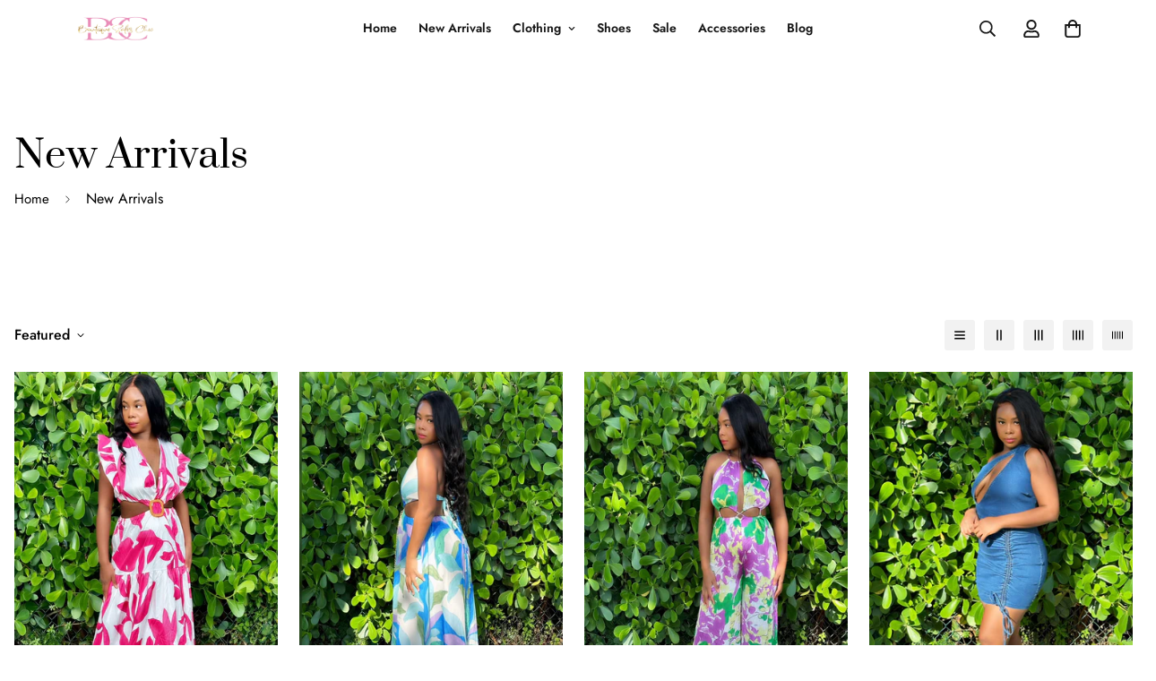

--- FILE ---
content_type: text/css
request_url: https://boutiquesaleschic.com/cdn/shop/t/29/assets/custom.css?v=47192951326728468351755368840
body_size: -792
content:

:root {
    --arrow-down-url: url(https://cdn.shopify.com/s/files/1/0642/0565/2198/files/arrow-down-sign-to-navigate.png?v=1655975587)
}


--- FILE ---
content_type: text/javascript; charset=utf-8
request_url: https://boutiquesaleschic.com/products/cherry-swirl-jumpsuit.js
body_size: 864
content:
{"id":7067707932739,"title":"Cherry Swirl Jumpsuit","handle":"cherry-swirl-jumpsuit","description":"\u003cp\u003e\u003c\/p\u003e\n\u003cp\u003eTurn every sidewalk into a runway with the Cherry Swirl Jumpsuit. Designed with a striking swirl print in cherry-red tones, this one-piece was made for women who thrive on bold, urban-chic style.\u003c\/p\u003e\n\u003cp\u003eCrafted from lightweight, breathable fabric, it moves with you while keeping you comfortable all day (and night). Whether you’re heading to a party, a rooftop vibe, or just flexing your street-style game, the Cherry Swirl Jumpsuit is your ticket to a statement look.\u003c\/p\u003e\n\u003cp\u003e✨ Why You’ll Love It\u003c\/p\u003e\n\u003cp\u003e✔ Eye-catching cherry swirl print with a bold, fashion-forward vibe\u003c\/p\u003e\n\u003cp\u003e✔ Flattering one-piece fit that defines your silhouette\u003c\/p\u003e\n\u003cp\u003e✔ Lightweight \u0026amp; breathable fabric for effortless comfort\u003c\/p\u003e\n\u003cp\u003e✔ Perfect for streetwear, parties, and festival looks\u003c\/p\u003e\n\u003cp\u003e✔ Urban-chic statement piece for fearless women\u003c\/p\u003e\n\u003cp\u003eEnhance your style in our Cherry Swirl Jumpsuit! This halter top, wide leg jumpsuit f\u003cspan\u003eeatures a vibrant print along with a waist tie. Our Cherry Swirl Jumpsuit is ideal for weekend wear, whether it's a family gathering or brunch outing.\u003c\/span\u003e\u003c\/p\u003e\n\u003cp\u003e\u003cspan\u003eModel is wearing a size small.\u003c\/span\u003e\u003c\/p\u003e\n\u003cp\u003e\u003cspan\u003eFits true to size. \u003c\/span\u003e\u003c\/p\u003e","published_at":"2024-04-11T10:41:13-04:00","created_at":"2024-04-10T21:56:40-04:00","vendor":"Boutique Sales Chic","type":"Jumpsuit","tags":["Featured","Jumpsuit","New Arrivals","Whats New"],"price":7000,"price_min":7000,"price_max":7000,"available":true,"price_varies":false,"compare_at_price":null,"compare_at_price_min":0,"compare_at_price_max":0,"compare_at_price_varies":false,"variants":[{"id":41198096384067,"title":"SM","option1":"SM","option2":null,"option3":null,"sku":"","requires_shipping":true,"taxable":true,"featured_image":null,"available":true,"name":"Cherry Swirl Jumpsuit - SM","public_title":"SM","options":["SM"],"price":7000,"weight":0,"compare_at_price":null,"inventory_management":"shopify","barcode":"","requires_selling_plan":false,"selling_plan_allocations":[]},{"id":41198096416835,"title":"MED","option1":"MED","option2":null,"option3":null,"sku":"","requires_shipping":true,"taxable":true,"featured_image":null,"available":true,"name":"Cherry Swirl Jumpsuit - MED","public_title":"MED","options":["MED"],"price":7000,"weight":0,"compare_at_price":null,"inventory_management":"shopify","barcode":"","requires_selling_plan":false,"selling_plan_allocations":[]},{"id":41198096449603,"title":"LRG","option1":"LRG","option2":null,"option3":null,"sku":"","requires_shipping":true,"taxable":true,"featured_image":null,"available":true,"name":"Cherry Swirl Jumpsuit - LRG","public_title":"LRG","options":["LRG"],"price":7000,"weight":0,"compare_at_price":null,"inventory_management":"shopify","barcode":"","requires_selling_plan":false,"selling_plan_allocations":[]}],"images":["\/\/cdn.shopify.com\/s\/files\/1\/1833\/1747\/files\/IMG_2945.heic?v=1721979501","\/\/cdn.shopify.com\/s\/files\/1\/1833\/1747\/files\/IMG_2947.heic?v=1721979406","\/\/cdn.shopify.com\/s\/files\/1\/1833\/1747\/files\/IMG_2950.heic?v=1721979418","\/\/cdn.shopify.com\/s\/files\/1\/1833\/1747\/files\/IMG_2951.heic?v=1721979430"],"featured_image":"\/\/cdn.shopify.com\/s\/files\/1\/1833\/1747\/files\/IMG_2945.heic?v=1721979501","options":[{"name":"Size","position":1,"values":["SM","MED","LRG"]}],"url":"\/products\/cherry-swirl-jumpsuit","media":[{"alt":"Cherry Swirl Jumpsuit – bold women’s one-piece with swirl print\n","id":25051024588867,"position":1,"preview_image":{"aspect_ratio":0.667,"height":1800,"width":1200,"src":"https:\/\/cdn.shopify.com\/s\/files\/1\/1833\/1747\/files\/IMG_2945.heic?v=1721979501"},"aspect_ratio":0.667,"height":1800,"media_type":"image","src":"https:\/\/cdn.shopify.com\/s\/files\/1\/1833\/1747\/files\/IMG_2945.heic?v=1721979501","width":1200},{"alt":"Women’s cherry swirl jumpsuit – street style one-piece outfit","id":25051024851011,"position":2,"preview_image":{"aspect_ratio":0.75,"height":2016,"width":1512,"src":"https:\/\/cdn.shopify.com\/s\/files\/1\/1833\/1747\/files\/IMG_2947.heic?v=1721979406"},"aspect_ratio":0.75,"height":2016,"media_type":"image","src":"https:\/\/cdn.shopify.com\/s\/files\/1\/1833\/1747\/files\/IMG_2947.heic?v=1721979406","width":1512},{"alt":"Lightweight urban chic women’s jumpsuit in cherry swirl design","id":25051025113155,"position":3,"preview_image":{"aspect_ratio":0.75,"height":2016,"width":1512,"src":"https:\/\/cdn.shopify.com\/s\/files\/1\/1833\/1747\/files\/IMG_2950.heic?v=1721979418"},"aspect_ratio":0.75,"height":2016,"media_type":"image","src":"https:\/\/cdn.shopify.com\/s\/files\/1\/1833\/1747\/files\/IMG_2950.heic?v=1721979418","width":1512},{"alt":"Trendy pink swirl jumpsuit styled for urban chic fashion","id":25051025145923,"position":4,"preview_image":{"aspect_ratio":0.75,"height":2016,"width":1512,"src":"https:\/\/cdn.shopify.com\/s\/files\/1\/1833\/1747\/files\/IMG_2951.heic?v=1721979430"},"aspect_ratio":0.75,"height":2016,"media_type":"image","src":"https:\/\/cdn.shopify.com\/s\/files\/1\/1833\/1747\/files\/IMG_2951.heic?v=1721979430","width":1512}],"requires_selling_plan":false,"selling_plan_groups":[]}

--- FILE ---
content_type: text/javascript; charset=utf-8
request_url: https://boutiquesaleschic.com/products/blueberry-swirl-maxi-dress.js
body_size: 794
content:
{"id":7067714125891,"title":"Blueberry Swirl Maxi Dress","handle":"blueberry-swirl-maxi-dress","description":"\u003cp\u003eTurn heads in the Blueberry Swirl Maxi Dress, a statement piece made for women who own their style. With its bold swirl design in blueberry-inspired tones, this maxi dress delivers the perfect balance of urban flair and chic confidence.\u003c\/p\u003e\n\u003cp\u003eMade with lightweight, breathable fabric, it’s designed to keep you comfortable while serving looks all day and night. Whether you’re hitting a rooftop party, a summer festival, or just strolling the city streets, this dress is all about making a statement without trying too hard.\u003c\/p\u003e\n\u003cp\u003e✨ Why You’ll Love It\u003c\/p\u003e\n\u003cp\u003e✔ Bold blueberry swirl print for standout street-style vibes\u003c\/p\u003e\n\u003cp\u003e✔ Flowy maxi length with an effortless urban edge\u003c\/p\u003e\n\u003cp\u003e✔ Lightweight, breathable fabric perfect for summer heat\u003c\/p\u003e\n\u003cp\u003e✔ Versatile – dress it down with sneakers or up with heels\u003c\/p\u003e\n\u003cp\u003e✔ A must-have piece for trendsetters \u0026amp; style risk-takers\u003c\/p\u003e\n\u003cp\u003eModel is wearing a size small.\u003c\/p\u003e\n\u003cp\u003eFits true to size.\u003c\/p\u003e","published_at":"2024-04-11T10:24:40-04:00","created_at":"2024-04-10T22:20:02-04:00","vendor":"Boutique Sales Chic","type":"Maxi Dress","tags":["Dress","dresses","Featured","maxi dress","New Arrivals","Whats New"],"price":7000,"price_min":7000,"price_max":7000,"available":true,"price_varies":false,"compare_at_price":null,"compare_at_price_min":0,"compare_at_price_max":0,"compare_at_price_varies":false,"variants":[{"id":41198116601923,"title":"SM","option1":"SM","option2":null,"option3":null,"sku":"","requires_shipping":true,"taxable":true,"featured_image":{"id":32522188947523,"product_id":7067714125891,"position":1,"created_at":"2024-07-26T03:32:33-04:00","updated_at":"2024-07-26T03:33:26-04:00","alt":"Blueberry Swirl Maxi Dress with vibrant blue and green swirl prints, featuring side cutouts and flowy silhouette. Trendy urban-chic summer style.","width":1200,"height":1800,"src":"https:\/\/cdn.shopify.com\/s\/files\/1\/1833\/1747\/files\/IMG_2943.heic?v=1721979206","variant_ids":[41198116601923]},"available":true,"name":"Blueberry Swirl Maxi Dress - SM","public_title":"SM","options":["SM"],"price":7000,"weight":0,"compare_at_price":null,"inventory_management":"shopify","barcode":"","featured_media":{"alt":"Blueberry Swirl Maxi Dress with vibrant blue and green swirl prints, featuring side cutouts and flowy silhouette. Trendy urban-chic summer style.","id":25051009450051,"position":1,"preview_image":{"aspect_ratio":0.667,"height":1800,"width":1200,"src":"https:\/\/cdn.shopify.com\/s\/files\/1\/1833\/1747\/files\/IMG_2943.heic?v=1721979206"}},"requires_selling_plan":false,"selling_plan_allocations":[]},{"id":41198116634691,"title":"MED","option1":"MED","option2":null,"option3":null,"sku":"","requires_shipping":true,"taxable":true,"featured_image":{"id":32522188914755,"product_id":7067714125891,"position":3,"created_at":"2024-07-26T03:32:22-04:00","updated_at":"2024-07-26T03:32:23-04:00","alt":"Blueberry Swirl Maxi Dress | Trendy Urban-Chic Women’s Dress featuring bold swirl prints in blue, green, and lavender with side cutouts, perfect for summer.","width":1512,"height":2016,"src":"https:\/\/cdn.shopify.com\/s\/files\/1\/1833\/1747\/files\/IMG_2941.heic?v=1721979143","variant_ids":[41198116634691]},"available":true,"name":"Blueberry Swirl Maxi Dress - MED","public_title":"MED","options":["MED"],"price":7000,"weight":0,"compare_at_price":null,"inventory_management":"shopify","barcode":"","featured_media":{"alt":"Blueberry Swirl Maxi Dress | Trendy Urban-Chic Women’s Dress featuring bold swirl prints in blue, green, and lavender with side cutouts, perfect for summer.","id":25051008598083,"position":3,"preview_image":{"aspect_ratio":0.75,"height":2016,"width":1512,"src":"https:\/\/cdn.shopify.com\/s\/files\/1\/1833\/1747\/files\/IMG_2941.heic?v=1721979143"}},"requires_selling_plan":false,"selling_plan_allocations":[]},{"id":41198116667459,"title":"LRG","option1":"LRG","option2":null,"option3":null,"sku":"","requires_shipping":true,"taxable":true,"featured_image":{"id":32522188849219,"product_id":7067714125891,"position":2,"created_at":"2024-07-26T03:32:09-04:00","updated_at":"2024-07-26T03:32:10-04:00","alt":"Blueberry Swirl Maxi Dress with bold swirl prints in blue, green, and purple tones, featuring a halter neckline and waist cut-out. Trendy urban-chic women’s dress perfect for summer and parties.","width":1512,"height":2016,"src":"https:\/\/cdn.shopify.com\/s\/files\/1\/1833\/1747\/files\/IMG_2917.heic?v=1721979130","variant_ids":[41198116667459]},"available":true,"name":"Blueberry Swirl Maxi Dress - LRG","public_title":"LRG","options":["LRG"],"price":7000,"weight":0,"compare_at_price":null,"inventory_management":"shopify","barcode":"","featured_media":{"alt":"Blueberry Swirl Maxi Dress with bold swirl prints in blue, green, and purple tones, featuring a halter neckline and waist cut-out. Trendy urban-chic women’s dress perfect for summer and parties.","id":25051008303171,"position":2,"preview_image":{"aspect_ratio":0.75,"height":2016,"width":1512,"src":"https:\/\/cdn.shopify.com\/s\/files\/1\/1833\/1747\/files\/IMG_2917.heic?v=1721979130"}},"requires_selling_plan":false,"selling_plan_allocations":[]}],"images":["\/\/cdn.shopify.com\/s\/files\/1\/1833\/1747\/files\/IMG_2943.heic?v=1721979206","\/\/cdn.shopify.com\/s\/files\/1\/1833\/1747\/files\/IMG_2917.heic?v=1721979130","\/\/cdn.shopify.com\/s\/files\/1\/1833\/1747\/files\/IMG_2941.heic?v=1721979143"],"featured_image":"\/\/cdn.shopify.com\/s\/files\/1\/1833\/1747\/files\/IMG_2943.heic?v=1721979206","options":[{"name":"Size","position":1,"values":["SM","MED","LRG"]}],"url":"\/products\/blueberry-swirl-maxi-dress","media":[{"alt":"Blueberry Swirl Maxi Dress with vibrant blue and green swirl prints, featuring side cutouts and flowy silhouette. Trendy urban-chic summer style.","id":25051009450051,"position":1,"preview_image":{"aspect_ratio":0.667,"height":1800,"width":1200,"src":"https:\/\/cdn.shopify.com\/s\/files\/1\/1833\/1747\/files\/IMG_2943.heic?v=1721979206"},"aspect_ratio":0.667,"height":1800,"media_type":"image","src":"https:\/\/cdn.shopify.com\/s\/files\/1\/1833\/1747\/files\/IMG_2943.heic?v=1721979206","width":1200},{"alt":"Blueberry Swirl Maxi Dress with bold swirl prints in blue, green, and purple tones, featuring a halter neckline and waist cut-out. Trendy urban-chic women’s dress perfect for summer and parties.","id":25051008303171,"position":2,"preview_image":{"aspect_ratio":0.75,"height":2016,"width":1512,"src":"https:\/\/cdn.shopify.com\/s\/files\/1\/1833\/1747\/files\/IMG_2917.heic?v=1721979130"},"aspect_ratio":0.75,"height":2016,"media_type":"image","src":"https:\/\/cdn.shopify.com\/s\/files\/1\/1833\/1747\/files\/IMG_2917.heic?v=1721979130","width":1512},{"alt":"Blueberry Swirl Maxi Dress | Trendy Urban-Chic Women’s Dress featuring bold swirl prints in blue, green, and lavender with side cutouts, perfect for summer.","id":25051008598083,"position":3,"preview_image":{"aspect_ratio":0.75,"height":2016,"width":1512,"src":"https:\/\/cdn.shopify.com\/s\/files\/1\/1833\/1747\/files\/IMG_2941.heic?v=1721979143"},"aspect_ratio":0.75,"height":2016,"media_type":"image","src":"https:\/\/cdn.shopify.com\/s\/files\/1\/1833\/1747\/files\/IMG_2941.heic?v=1721979143","width":1512}],"requires_selling_plan":false,"selling_plan_groups":[]}

--- FILE ---
content_type: text/javascript; charset=utf-8
request_url: https://boutiquesaleschic.com/products/lemon-lime-jumpsuit.js
body_size: 714
content:
{"id":7067711340611,"title":"Lemon Lime Jumpsuit","handle":"lemon-lime-jumpsuit","description":"\u003cp\u003eLemon Lime Jumpsuit\u003cbr\u003e\u003cbr\u003eBring the heat in the Lemon Lime Jumpsuit, a bold piece that’s as refreshing as it is fierce. With its vibrant lemon-lime color palette, this one-piece is designed for women who don’t just follow trends – they set them.\u003c\/p\u003e\n\u003cp\u003eThe sleek, figure-flattering fit paired with lightweight fabric makes it your go-to for summer parties, concerts, and city nights out. Add heels and bold accessories for a statement look, or keep it casual with sneakers and a denim jacket for streetwear vibes.\u003c\/p\u003e\n\u003cp\u003e✨ Why You’ll Love Lemon Lime Jumpsuit?\u003c\/p\u003e\n\u003cp\u003e✔ Striking lemon-lime colorway for maximum impact\u003c\/p\u003e\n\u003cp\u003e✔ Sleek, flattering cut with all-day comfort\u003c\/p\u003e\n\u003cp\u003e✔ Lightweight fabric keeps it breathable and easy to move in\u003c\/p\u003e\n\u003cp\u003e✔ Effortlessly switches from day-to-night styling\u003c\/p\u003e\n\u003cp\u003e✔ Urban-chic vibe perfect for trendsetters \u0026amp; party starters\u003c\/p\u003e","published_at":"2024-04-11T11:33:57-04:00","created_at":"2024-04-10T22:09:03-04:00","vendor":"Boutique Sales Chic","type":"Jumpsuit","tags":["Featured","Jumpsuit","New Arrivals","Romper","Whats New"],"price":6000,"price_min":6000,"price_max":6000,"available":true,"price_varies":false,"compare_at_price":null,"compare_at_price_min":0,"compare_at_price_max":0,"compare_at_price_varies":false,"variants":[{"id":41198106411075,"title":"SM","option1":"SM","option2":null,"option3":null,"sku":"","requires_shipping":true,"taxable":true,"featured_image":null,"available":true,"name":"Lemon Lime Jumpsuit - SM","public_title":"SM","options":["SM"],"price":6000,"weight":0,"compare_at_price":null,"inventory_management":"shopify","barcode":"","requires_selling_plan":false,"selling_plan_allocations":[]},{"id":41198106443843,"title":"MED","option1":"MED","option2":null,"option3":null,"sku":"","requires_shipping":true,"taxable":true,"featured_image":null,"available":false,"name":"Lemon Lime Jumpsuit - MED","public_title":"MED","options":["MED"],"price":6000,"weight":0,"compare_at_price":null,"inventory_management":"shopify","barcode":"","requires_selling_plan":false,"selling_plan_allocations":[]},{"id":41198106476611,"title":"LRG","option1":"LRG","option2":null,"option3":null,"sku":"","requires_shipping":true,"taxable":true,"featured_image":null,"available":false,"name":"Lemon Lime Jumpsuit - LRG","public_title":"LRG","options":["LRG"],"price":6000,"weight":0,"compare_at_price":null,"inventory_management":"shopify","barcode":"","requires_selling_plan":false,"selling_plan_allocations":[]}],"images":["\/\/cdn.shopify.com\/s\/files\/1\/1833\/1747\/files\/IMG_2894.heic?v=1721978989","\/\/cdn.shopify.com\/s\/files\/1\/1833\/1747\/files\/IMG_2892.heic?v=1721978847","\/\/cdn.shopify.com\/s\/files\/1\/1833\/1747\/files\/IMG_2901.heic?v=1721978859"],"featured_image":"\/\/cdn.shopify.com\/s\/files\/1\/1833\/1747\/files\/IMG_2894.heic?v=1721978989","options":[{"name":"Size","position":1,"values":["SM","MED","LRG"]}],"url":"\/products\/lemon-lime-jumpsuit","media":[{"alt":"Lemon Lime Jumpsuit – bold urban-chic women’s one-piece outfit","id":25050996834371,"position":1,"preview_image":{"aspect_ratio":0.667,"height":1800,"width":1200,"src":"https:\/\/cdn.shopify.com\/s\/files\/1\/1833\/1747\/files\/IMG_2894.heic?v=1721978989"},"aspect_ratio":0.667,"height":1800,"media_type":"image","src":"https:\/\/cdn.shopify.com\/s\/files\/1\/1833\/1747\/files\/IMG_2894.heic?v=1721978989","width":1200},{"alt":"Vibrant lemon lime jumpsuit styled for streetwear fashion","id":25050997588035,"position":2,"preview_image":{"aspect_ratio":0.75,"height":2016,"width":1512,"src":"https:\/\/cdn.shopify.com\/s\/files\/1\/1833\/1747\/files\/IMG_2892.heic?v=1721978847"},"aspect_ratio":0.75,"height":2016,"media_type":"image","src":"https:\/\/cdn.shopify.com\/s\/files\/1\/1833\/1747\/files\/IMG_2892.heic?v=1721978847","width":1512},{"alt":"Summer party outfit – women’s lemon lime jumpsuit with bold style","id":25050997981251,"position":3,"preview_image":{"aspect_ratio":0.75,"height":2016,"width":1512,"src":"https:\/\/cdn.shopify.com\/s\/files\/1\/1833\/1747\/files\/IMG_2901.heic?v=1721978859"},"aspect_ratio":0.75,"height":2016,"media_type":"image","src":"https:\/\/cdn.shopify.com\/s\/files\/1\/1833\/1747\/files\/IMG_2901.heic?v=1721978859","width":1512}],"requires_selling_plan":false,"selling_plan_groups":[]}

--- FILE ---
content_type: text/javascript; charset=utf-8
request_url: https://boutiquesaleschic.com/products/100-bag.js
body_size: 718
content:
{"id":7320592744515,"title":"$100 Chic Bag","handle":"100-bag","description":"\u003cp\u003eElevate your everyday style with the $100 Chic Bag – where fashion meets affordability. Designed for modern, fashion-forward women, this trendy handbag combines a sleek silhouette with versatile functionality, making it the perfect companion for work, brunch, travel, or a night out.\u003c\/p\u003e\n\u003cp\u003e\u003cbr\u003eCrafted with premium-quality materials, the $100 Chic Bag delivers a designer-inspired look without the luxury price tag. Its spacious interior, secure compartments, and lightweight design ensure you stay organized and stylish on the go.\u003c\/p\u003e\n\u003cp\u003e\u003cbr\u003eWhether you pair it with casual jeans or a chic dress, this affordable women’s purse adds the perfect finishing touch to any outfit.\u003c\/p\u003e\n\u003cp\u003e\u003cbr\u003e✨ Why You’ll Love our $100 Chic Bag\u003c\/p\u003e\n\u003cp\u003e\u003cbr\u003e✔ Trendy \u0026amp; timeless design for everyday fashion\u003c\/p\u003e\n\u003cp\u003e\u003cbr\u003e✔ Affordable luxury – designer-inspired without the cost\u003c\/p\u003e\n\u003cp\u003e\u003cbr\u003e✔ Spacious \u0026amp; functional interior for daily essentials\u003c\/p\u003e\n\u003cp\u003e\u003cbr\u003e✔ Durable, lightweight \u0026amp; comfortable to carry\u003c\/p\u003e\n\u003cp\u003e\u003cbr\u003e✔ Perfect for work, travel, or casual outings\u003c\/p\u003e","published_at":"2024-10-12T21:17:53-04:00","created_at":"2024-10-12T21:15:29-04:00","vendor":"Boutique Sales Chic","type":"Gift Card","tags":["Bag","New Arrivals","Whats New"],"price":10000,"price_min":10000,"price_max":10000,"available":true,"price_varies":false,"compare_at_price":null,"compare_at_price_min":0,"compare_at_price_max":0,"compare_at_price_varies":false,"variants":[{"id":41932559417411,"title":"Small","option1":"Small","option2":null,"option3":null,"sku":"","requires_shipping":true,"taxable":true,"featured_image":null,"available":true,"name":"$100 Chic Bag - Small","public_title":"Small","options":["Small"],"price":10000,"weight":0,"compare_at_price":null,"inventory_management":"shopify","barcode":"","requires_selling_plan":false,"selling_plan_allocations":[]},{"id":41932559450179,"title":"Medium","option1":"Medium","option2":null,"option3":null,"sku":"","requires_shipping":true,"taxable":true,"featured_image":null,"available":true,"name":"$100 Chic Bag - Medium","public_title":"Medium","options":["Medium"],"price":10000,"weight":0,"compare_at_price":null,"inventory_management":"shopify","barcode":"","requires_selling_plan":false,"selling_plan_allocations":[]},{"id":41932559482947,"title":"Large","option1":"Large","option2":null,"option3":null,"sku":"","requires_shipping":true,"taxable":true,"featured_image":null,"available":true,"name":"$100 Chic Bag - Large","public_title":"Large","options":["Large"],"price":10000,"weight":0,"compare_at_price":null,"inventory_management":"shopify","barcode":"","requires_selling_plan":false,"selling_plan_allocations":[]},{"id":41932559515715,"title":"Extra Large","option1":"Extra Large","option2":null,"option3":null,"sku":"","requires_shipping":true,"taxable":true,"featured_image":null,"available":true,"name":"$100 Chic Bag - Extra Large","public_title":"Extra Large","options":["Extra Large"],"price":10000,"weight":0,"compare_at_price":null,"inventory_management":"shopify","barcode":"","requires_selling_plan":false,"selling_plan_allocations":[]},{"id":41932559548483,"title":"1X","option1":"1X","option2":null,"option3":null,"sku":"","requires_shipping":true,"taxable":true,"featured_image":null,"available":true,"name":"$100 Chic Bag - 1X","public_title":"1X","options":["1X"],"price":10000,"weight":0,"compare_at_price":null,"inventory_management":"shopify","barcode":"","requires_selling_plan":false,"selling_plan_allocations":[]},{"id":41932559581251,"title":"2X","option1":"2X","option2":null,"option3":null,"sku":"","requires_shipping":true,"taxable":true,"featured_image":null,"available":true,"name":"$100 Chic Bag - 2X","public_title":"2X","options":["2X"],"price":10000,"weight":0,"compare_at_price":null,"inventory_management":"shopify","barcode":"","requires_selling_plan":false,"selling_plan_allocations":[]},{"id":41932559614019,"title":"3X","option1":"3X","option2":null,"option3":null,"sku":"","requires_shipping":true,"taxable":true,"featured_image":null,"available":true,"name":"$100 Chic Bag - 3X","public_title":"3X","options":["3X"],"price":10000,"weight":0,"compare_at_price":null,"inventory_management":"shopify","barcode":"","requires_selling_plan":false,"selling_plan_allocations":[]}],"images":["\/\/cdn.shopify.com\/s\/files\/1\/1833\/1747\/files\/newbagpic.png?v=1755917108"],"featured_image":"\/\/cdn.shopify.com\/s\/files\/1\/1833\/1747\/files\/newbagpic.png?v=1755917108","options":[{"name":"size","position":1,"values":["Small","Medium","Large","Extra Large","1X","2X","3X"]}],"url":"\/products\/100-bag","media":[{"alt":"Woman holding pink shopping bags wearing a sleek black jumpsuit, showcasing the $100 Chic Bag gift card lifestyle. Ideal for fashion-forward shoppers.","id":25442991472707,"position":1,"preview_image":{"aspect_ratio":0.667,"height":1800,"width":1200,"src":"https:\/\/cdn.shopify.com\/s\/files\/1\/1833\/1747\/files\/newbagpic.png?v=1755917108"},"aspect_ratio":0.667,"height":1800,"media_type":"image","src":"https:\/\/cdn.shopify.com\/s\/files\/1\/1833\/1747\/files\/newbagpic.png?v=1755917108","width":1200}],"requires_selling_plan":false,"selling_plan_groups":[]}

--- FILE ---
content_type: text/javascript; charset=utf-8
request_url: https://boutiquesaleschic.com/products/tropical-mimosa-dress.js
body_size: 787
content:
{"id":7067705081923,"title":"Tropical Mimosa Dress","handle":"tropical-mimosa-dress","description":"\u003cp data-start=\"573\" data-end=\"820\"\u003eBring the sunshine with you in the \u003cstrong data-start=\"608\" data-end=\"633\"\u003eTropical Mimosa Dress\u003c\/strong\u003e, the perfect mix of \u003cstrong data-start=\"654\" data-end=\"698\"\u003eplayful prints and urban-chic confidence\u003c\/strong\u003e. Featuring a \u003cstrong data-start=\"712\" data-end=\"748\"\u003evibrant tropical-inspired design\u003c\/strong\u003e, this dress is made for women who love to stand out wherever they go.\u003c\/p\u003e\n\u003cp data-start=\"822\" data-end=\"1096\"\u003eCrafted from \u003cstrong data-start=\"835\" data-end=\"869\"\u003elightweight, breathable fabric\u003c\/strong\u003e, it delivers all-day comfort while keeping your style fresh and bold. From \u003cstrong data-start=\"945\" data-end=\"1010\"\u003ebrunch with the girls to rooftop parties and vacation strolls\u003c\/strong\u003e, the Tropical Mimosa Dress is your go-to for serving looks without trying too hard.\u003c\/p\u003e\n\u003cp data-start=\"1098\" data-end=\"1124\"\u003e✨ \u003cstrong data-start=\"1100\" data-end=\"1122\"\u003eWhy You’ll Love It\u003c\/strong\u003e\u003c\/p\u003e\n\u003cul data-start=\"1125\" data-end=\"1430\"\u003e\n\u003cli data-start=\"1125\" data-end=\"1183\"\u003e\n\u003cp data-start=\"1127\" data-end=\"1183\"\u003e✔ Bold tropical print with playful, head-turning style\u003c\/p\u003e\n\u003c\/li\u003e\n\u003cli data-start=\"1184\" data-end=\"1246\"\u003e\n\u003cp data-start=\"1186\" data-end=\"1246\"\u003e✔ Lightweight \u0026amp; breathable fabric perfect for warm weather\u003c\/p\u003e\n\u003c\/li\u003e\n\u003cli data-start=\"1247\" data-end=\"1305\"\u003e\n\u003cp data-start=\"1249\" data-end=\"1305\"\u003e✔ Relaxed yet flattering fit for effortless confidence\u003c\/p\u003e\n\u003c\/li\u003e\n\u003cli data-start=\"1306\" data-end=\"1367\"\u003e\n\u003cp data-start=\"1308\" data-end=\"1367\"\u003e✔ Versatile – dress it up with heels or down with sandals\u003c\/p\u003e\n\u003c\/li\u003e\n\u003cli data-start=\"1368\" data-end=\"1430\"\u003e\n\u003cp data-start=\"1370\" data-end=\"1430\"\u003e✔ Ideal for brunch, vacations, rooftop nights \u0026amp; summer fun\u003c\/p\u003e\n\u003c\/li\u003e\n\u003c\/ul\u003e\n\u003cp\u003e Our Tropical Mimosa is the perfect look to dress up or down down for any occasion.\u003c\/p\u003e\n\u003cp\u003eModel is wearing a size small.\u003c\/p\u003e\n\u003cp\u003eFits true to size.\u003c\/p\u003e","published_at":"2024-04-11T11:45:20-04:00","created_at":"2024-04-10T21:41:15-04:00","vendor":"Boutique Sales Chic","type":"Dress","tags":["Dress","dresses","Featured","maxi dress","New Arrivals","Whats New"],"price":6000,"price_min":6000,"price_max":6000,"available":true,"price_varies":false,"compare_at_price":null,"compare_at_price_min":0,"compare_at_price_max":0,"compare_at_price_varies":false,"variants":[{"id":41198067023939,"title":"SM","option1":"SM","option2":null,"option3":null,"sku":"","requires_shipping":true,"taxable":true,"featured_image":null,"available":false,"name":"Tropical Mimosa Dress - SM","public_title":"SM","options":["SM"],"price":6000,"weight":0,"compare_at_price":null,"inventory_management":"shopify","barcode":"","requires_selling_plan":false,"selling_plan_allocations":[]},{"id":41198067056707,"title":"MED","option1":"MED","option2":null,"option3":null,"sku":"","requires_shipping":true,"taxable":true,"featured_image":null,"available":true,"name":"Tropical Mimosa Dress - MED","public_title":"MED","options":["MED"],"price":6000,"weight":0,"compare_at_price":null,"inventory_management":"shopify","barcode":"","requires_selling_plan":false,"selling_plan_allocations":[]},{"id":41198067089475,"title":"LRG","option1":"LRG","option2":null,"option3":null,"sku":"","requires_shipping":true,"taxable":true,"featured_image":null,"available":true,"name":"Tropical Mimosa Dress - LRG","public_title":"LRG","options":["LRG"],"price":6000,"weight":0,"compare_at_price":null,"inventory_management":"shopify","barcode":"","requires_selling_plan":false,"selling_plan_allocations":[]}],"images":["\/\/cdn.shopify.com\/s\/files\/1\/1833\/1747\/files\/IMG_2525.jpg?v=1721980312","\/\/cdn.shopify.com\/s\/files\/1\/1833\/1747\/files\/IMG_2523.jpg?v=1721980080","\/\/cdn.shopify.com\/s\/files\/1\/1833\/1747\/files\/IMG_2520.heic?v=1721980132"],"featured_image":"\/\/cdn.shopify.com\/s\/files\/1\/1833\/1747\/files\/IMG_2525.jpg?v=1721980312","options":[{"name":"Size","position":1,"values":["SM","MED","LRG"]}],"url":"\/products\/tropical-mimosa-dress","media":[{"alt":null,"id":25051042775107,"position":1,"preview_image":{"aspect_ratio":0.667,"height":1800,"width":1200,"src":"https:\/\/cdn.shopify.com\/s\/files\/1\/1833\/1747\/files\/IMG_2525.jpg?v=1721980312"},"aspect_ratio":0.667,"height":1800,"media_type":"image","src":"https:\/\/cdn.shopify.com\/s\/files\/1\/1833\/1747\/files\/IMG_2525.jpg?v=1721980312","width":1200},{"alt":null,"id":25051044151363,"position":2,"preview_image":{"aspect_ratio":0.75,"height":4032,"width":3024,"src":"https:\/\/cdn.shopify.com\/s\/files\/1\/1833\/1747\/files\/IMG_2523.jpg?v=1721980080"},"aspect_ratio":0.75,"height":4032,"media_type":"image","src":"https:\/\/cdn.shopify.com\/s\/files\/1\/1833\/1747\/files\/IMG_2523.jpg?v=1721980080","width":3024},{"alt":null,"id":25051044479043,"position":3,"preview_image":{"aspect_ratio":0.75,"height":2016,"width":1512,"src":"https:\/\/cdn.shopify.com\/s\/files\/1\/1833\/1747\/files\/IMG_2520.heic?v=1721980132"},"aspect_ratio":0.75,"height":2016,"media_type":"image","src":"https:\/\/cdn.shopify.com\/s\/files\/1\/1833\/1747\/files\/IMG_2520.heic?v=1721980132","width":1512}],"requires_selling_plan":false,"selling_plan_groups":[]}

--- FILE ---
content_type: text/javascript; charset=utf-8
request_url: https://boutiquesaleschic.com/products/mariah-skirt-set.js
body_size: 791
content:
{"id":6806924329027,"title":"Mariah Skirt Set","handle":"mariah-skirt-set","description":"\u003cp\u003eWanna keep ALL eyes on you then you NEED our Mariah Set! This look features a butterfly, plunging neckline cropped top with a matching midi skirt with fringe. Mariah Set is the perfect look for brunch or the beach!\u003c\/p\u003e\n\u003cp\u003eModel is wearing a size medium.\u003cbr\u003e\u003cbr\u003e\u003c\/p\u003e\n\u003cp data-start=\"494\" data-end=\"780\"\u003eTwo pieces, endless slay. The \u003cstrong data-start=\"524\" data-end=\"544\"\u003eMariah Skirt Set\u003c\/strong\u003e is designed for women who love to \u003cstrong data-start=\"579\" data-end=\"632\"\u003emake bold entrances and leave lasting impressions\u003c\/strong\u003e. Featuring a \u003cstrong data-start=\"646\" data-end=\"691\"\u003ecurve-flattering skirt and a matching top\u003c\/strong\u003e, this set delivers the perfect balance of \u003cstrong data-start=\"734\" data-end=\"777\"\u003estreetwear edge and chic sophistication\u003c\/strong\u003e.\u003c\/p\u003e\n\u003cp data-start=\"782\" data-end=\"1129\"\u003eCrafted from \u003cstrong data-start=\"795\" data-end=\"829\"\u003elightweight, breathable fabric\u003c\/strong\u003e, the Mariah Skirt Set is built for \u003cstrong data-start=\"865\" data-end=\"888\"\u003edynamic style moves\u003c\/strong\u003e — rock it as a matching fit for instant wow-factor, or \u003cstrong data-start=\"944\" data-end=\"961\"\u003emix and match\u003c\/strong\u003e with your wardrobe faves to keep your looks fresh. Whether it’s a \u003cstrong data-start=\"1028\" data-end=\"1077\"\u003eparty, rooftop night, or casual street stroll\u003c\/strong\u003e, this set is the go-to for bold women\u003c\/p\u003e","published_at":"2023-05-12T17:50:33-04:00","created_at":"2023-05-12T17:34:38-04:00","vendor":"Boutique Sales Chic","type":"Matching Set","tags":["Featured","matching set","New Arrivals","sets","skirt set","Whats New"],"price":6000,"price_min":6000,"price_max":6000,"available":true,"price_varies":false,"compare_at_price":null,"compare_at_price_min":0,"compare_at_price_max":0,"compare_at_price_varies":false,"variants":[{"id":40503505911875,"title":"small","option1":"small","option2":null,"option3":null,"sku":"","requires_shipping":true,"taxable":true,"featured_image":{"id":30868774158403,"product_id":6806924329027,"position":1,"created_at":"2023-05-12T17:34:38-04:00","updated_at":"2023-05-12T17:35:35-04:00","alt":"Mariah Skirt Set – bold party-ready women’s two-piece outfit","width":1200,"height":1800,"src":"https:\/\/cdn.shopify.com\/s\/files\/1\/1833\/1747\/files\/IMG_1017.jpg?v=1683927335","variant_ids":[40503505911875]},"available":true,"name":"Mariah Skirt Set - small","public_title":"small","options":["small"],"price":6000,"weight":272,"compare_at_price":null,"inventory_management":"shopify","barcode":"","featured_media":{"alt":"Mariah Skirt Set – bold party-ready women’s two-piece outfit","id":23366662881347,"position":1,"preview_image":{"aspect_ratio":0.667,"height":1800,"width":1200,"src":"https:\/\/cdn.shopify.com\/s\/files\/1\/1833\/1747\/files\/IMG_1017.jpg?v=1683927335"}},"requires_selling_plan":false,"selling_plan_allocations":[]},{"id":40503505944643,"title":"medium","option1":"medium","option2":null,"option3":null,"sku":"","requires_shipping":true,"taxable":true,"featured_image":{"id":30868774125635,"product_id":6806924329027,"position":2,"created_at":"2023-05-12T17:34:38-04:00","updated_at":"2023-05-12T17:34:41-04:00","alt":"Mariah Skirt Set – trendy urban-chic women’s two-piece outfit","width":3024,"height":4032,"src":"https:\/\/cdn.shopify.com\/s\/files\/1\/1833\/1747\/files\/IMG_1019.jpg?v=1683927281","variant_ids":[40503505944643]},"available":false,"name":"Mariah Skirt Set - medium","public_title":"medium","options":["medium"],"price":6000,"weight":272,"compare_at_price":null,"inventory_management":"shopify","barcode":"","featured_media":{"alt":"Mariah Skirt Set – trendy urban-chic women’s two-piece outfit","id":23366662914115,"position":2,"preview_image":{"aspect_ratio":0.75,"height":4032,"width":3024,"src":"https:\/\/cdn.shopify.com\/s\/files\/1\/1833\/1747\/files\/IMG_1019.jpg?v=1683927281"}},"requires_selling_plan":false,"selling_plan_allocations":[]},{"id":40503505977411,"title":"large","option1":"large","option2":null,"option3":null,"sku":"","requires_shipping":true,"taxable":true,"featured_image":{"id":30868774092867,"product_id":6806924329027,"position":3,"created_at":"2023-05-12T17:34:38-04:00","updated_at":"2023-05-12T17:34:40-04:00","alt":"Urban chic women’s skirt set styled for streetwear fashion","width":3024,"height":4032,"src":"https:\/\/cdn.shopify.com\/s\/files\/1\/1833\/1747\/files\/IMG_1024.jpg?v=1683927280","variant_ids":[40503505977411]},"available":true,"name":"Mariah Skirt Set - large","public_title":"large","options":["large"],"price":6000,"weight":272,"compare_at_price":null,"inventory_management":"shopify","barcode":"","featured_media":{"alt":"Urban chic women’s skirt set styled for streetwear fashion","id":23366662946883,"position":3,"preview_image":{"aspect_ratio":0.75,"height":4032,"width":3024,"src":"https:\/\/cdn.shopify.com\/s\/files\/1\/1833\/1747\/files\/IMG_1024.jpg?v=1683927280"}},"requires_selling_plan":false,"selling_plan_allocations":[]}],"images":["\/\/cdn.shopify.com\/s\/files\/1\/1833\/1747\/files\/IMG_1017.jpg?v=1683927335","\/\/cdn.shopify.com\/s\/files\/1\/1833\/1747\/files\/IMG_1019.jpg?v=1683927281","\/\/cdn.shopify.com\/s\/files\/1\/1833\/1747\/files\/IMG_1024.jpg?v=1683927280"],"featured_image":"\/\/cdn.shopify.com\/s\/files\/1\/1833\/1747\/files\/IMG_1017.jpg?v=1683927335","options":[{"name":"Size","position":1,"values":["small","medium","large"]}],"url":"\/products\/mariah-skirt-set","media":[{"alt":"Mariah Skirt Set – bold party-ready women’s two-piece outfit","id":23366662881347,"position":1,"preview_image":{"aspect_ratio":0.667,"height":1800,"width":1200,"src":"https:\/\/cdn.shopify.com\/s\/files\/1\/1833\/1747\/files\/IMG_1017.jpg?v=1683927335"},"aspect_ratio":0.667,"height":1800,"media_type":"image","src":"https:\/\/cdn.shopify.com\/s\/files\/1\/1833\/1747\/files\/IMG_1017.jpg?v=1683927335","width":1200},{"alt":"Mariah Skirt Set – trendy urban-chic women’s two-piece outfit","id":23366662914115,"position":2,"preview_image":{"aspect_ratio":0.75,"height":4032,"width":3024,"src":"https:\/\/cdn.shopify.com\/s\/files\/1\/1833\/1747\/files\/IMG_1019.jpg?v=1683927281"},"aspect_ratio":0.75,"height":4032,"media_type":"image","src":"https:\/\/cdn.shopify.com\/s\/files\/1\/1833\/1747\/files\/IMG_1019.jpg?v=1683927281","width":3024},{"alt":"Urban chic women’s skirt set styled for streetwear fashion","id":23366662946883,"position":3,"preview_image":{"aspect_ratio":0.75,"height":4032,"width":3024,"src":"https:\/\/cdn.shopify.com\/s\/files\/1\/1833\/1747\/files\/IMG_1024.jpg?v=1683927280"},"aspect_ratio":0.75,"height":4032,"media_type":"image","src":"https:\/\/cdn.shopify.com\/s\/files\/1\/1833\/1747\/files\/IMG_1024.jpg?v=1683927280","width":3024}],"requires_selling_plan":false,"selling_plan_groups":[]}

--- FILE ---
content_type: text/javascript; charset=utf-8
request_url: https://boutiquesaleschic.com/products/kali-dress.js
body_size: 594
content:
{"id":7067655700547,"title":"Kali Dress","handle":"kali-dress","description":"\u003cp\u003eThe Kali Dress is not for blending in — it’s for standing out. Designed with an urban-chic edge, this bold women’s dress is all about confidence, style, and statement-making energy.\u003c\/p\u003e\n\u003cp\u003eCrafted from lightweight, curve-flattering fabric, the Kali Dress moves with you while keeping your look sharp and effortless. Whether you’re out for a party, rooftop night, or city stroll, this dress guarantees all eyes are on you.\u003c\/p\u003e\n\u003cp\u003eOur Kali Dress is the perfect denim look for a girl's night out or date night with your boo. This stretchy denim mini dress features a one shoulder design and a sexy cut out. \u003c\/p\u003e\n\u003cp\u003eModel is wearing a size small.\u003c\/p\u003e\n\u003cp\u003eFits true to size. \u003c\/p\u003e","published_at":"2024-04-11T11:05:11-04:00","created_at":"2024-04-10T20:06:24-04:00","vendor":"Boutique Sales Chic","type":"Denim","tags":["denim","Dress","dresses","Featured","Mini Dress","New Arrivals","Whats New"],"price":4500,"price_min":4500,"price_max":4500,"available":true,"price_varies":false,"compare_at_price":null,"compare_at_price_min":0,"compare_at_price_max":0,"compare_at_price_varies":false,"variants":[{"id":41197740851267,"title":"SM","option1":"SM","option2":null,"option3":null,"sku":"","requires_shipping":true,"taxable":true,"featured_image":{"id":32535785996355,"product_id":7067655700547,"position":3,"created_at":"2024-07-29T16:00:26-04:00","updated_at":"2024-11-19T11:18:11-05:00","alt":"Kali Dress for women – stylish night-out street style look","width":1200,"height":1800,"src":"https:\/\/cdn.shopify.com\/s\/files\/1\/1833\/1747\/files\/IMG_2983.heic?v=1732033091","variant_ids":[41197740851267]},"available":false,"name":"Kali Dress - SM","public_title":"SM","options":["SM"],"price":4500,"weight":0,"compare_at_price":null,"inventory_management":"shopify","barcode":"","featured_media":{"alt":"Kali Dress for women – stylish night-out street style look","id":25060737876035,"position":3,"preview_image":{"aspect_ratio":0.667,"height":1800,"width":1200,"src":"https:\/\/cdn.shopify.com\/s\/files\/1\/1833\/1747\/files\/IMG_2983.heic?v=1732033091"}},"requires_selling_plan":false,"selling_plan_allocations":[]},{"id":41197740884035,"title":"MED","option1":"MED","option2":null,"option3":null,"sku":"","requires_shipping":true,"taxable":true,"featured_image":{"id":32535785963587,"product_id":7067655700547,"position":2,"created_at":"2024-07-29T16:00:15-04:00","updated_at":"2024-07-29T16:00:17-04:00","alt":"Trendy women’s Kali Dress styled for streetwear fashion","width":1512,"height":2016,"src":"https:\/\/cdn.shopify.com\/s\/files\/1\/1833\/1747\/files\/IMG_2988.heic?v=1722283217","variant_ids":[41197740884035]},"available":true,"name":"Kali Dress - MED","public_title":"MED","options":["MED"],"price":4500,"weight":0,"compare_at_price":null,"inventory_management":"shopify","barcode":"","featured_media":{"alt":"Trendy women’s Kali Dress styled for streetwear fashion","id":25060737777731,"position":2,"preview_image":{"aspect_ratio":0.75,"height":2016,"width":1512,"src":"https:\/\/cdn.shopify.com\/s\/files\/1\/1833\/1747\/files\/IMG_2988.heic?v=1722283217"}},"requires_selling_plan":false,"selling_plan_allocations":[]},{"id":41197740916803,"title":"LRG","option1":"LRG","option2":null,"option3":null,"sku":"","requires_shipping":true,"taxable":true,"featured_image":{"id":32535785898051,"product_id":7067655700547,"position":1,"created_at":"2024-07-29T16:00:01-04:00","updated_at":"2024-07-29T16:01:33-04:00","alt":"Kali Dress – bold urban-chic women’s statement dress","width":1200,"height":1800,"src":"https:\/\/cdn.shopify.com\/s\/files\/1\/1833\/1747\/files\/IMG_2984.heic?v=1722283293","variant_ids":[41197740916803]},"available":true,"name":"Kali Dress - LRG","public_title":"LRG","options":["LRG"],"price":4500,"weight":0,"compare_at_price":null,"inventory_management":"shopify","barcode":"","featured_media":{"alt":"Kali Dress – bold urban-chic women’s statement dress","id":25060737581123,"position":1,"preview_image":{"aspect_ratio":0.667,"height":1800,"width":1200,"src":"https:\/\/cdn.shopify.com\/s\/files\/1\/1833\/1747\/files\/IMG_2984.heic?v=1722283293"}},"requires_selling_plan":false,"selling_plan_allocations":[]}],"images":["\/\/cdn.shopify.com\/s\/files\/1\/1833\/1747\/files\/IMG_2984.heic?v=1722283293","\/\/cdn.shopify.com\/s\/files\/1\/1833\/1747\/files\/IMG_2988.heic?v=1722283217","\/\/cdn.shopify.com\/s\/files\/1\/1833\/1747\/files\/IMG_2983.heic?v=1732033091"],"featured_image":"\/\/cdn.shopify.com\/s\/files\/1\/1833\/1747\/files\/IMG_2984.heic?v=1722283293","options":[{"name":"Size","position":1,"values":["SM","MED","LRG"]}],"url":"\/products\/kali-dress","media":[{"alt":"Kali Dress – bold urban-chic women’s statement dress","id":25060737581123,"position":1,"preview_image":{"aspect_ratio":0.667,"height":1800,"width":1200,"src":"https:\/\/cdn.shopify.com\/s\/files\/1\/1833\/1747\/files\/IMG_2984.heic?v=1722283293"},"aspect_ratio":0.667,"height":1800,"media_type":"image","src":"https:\/\/cdn.shopify.com\/s\/files\/1\/1833\/1747\/files\/IMG_2984.heic?v=1722283293","width":1200},{"alt":"Trendy women’s Kali Dress styled for streetwear fashion","id":25060737777731,"position":2,"preview_image":{"aspect_ratio":0.75,"height":2016,"width":1512,"src":"https:\/\/cdn.shopify.com\/s\/files\/1\/1833\/1747\/files\/IMG_2988.heic?v=1722283217"},"aspect_ratio":0.75,"height":2016,"media_type":"image","src":"https:\/\/cdn.shopify.com\/s\/files\/1\/1833\/1747\/files\/IMG_2988.heic?v=1722283217","width":1512},{"alt":"Kali Dress for women – stylish night-out street style look","id":25060737876035,"position":3,"preview_image":{"aspect_ratio":0.667,"height":1800,"width":1200,"src":"https:\/\/cdn.shopify.com\/s\/files\/1\/1833\/1747\/files\/IMG_2983.heic?v=1732033091"},"aspect_ratio":0.667,"height":1800,"media_type":"image","src":"https:\/\/cdn.shopify.com\/s\/files\/1\/1833\/1747\/files\/IMG_2983.heic?v=1732033091","width":1200}],"requires_selling_plan":false,"selling_plan_groups":[]}

--- FILE ---
content_type: text/javascript; charset=utf-8
request_url: https://boutiquesaleschic.com/products/mariah-maxi-dress.js
body_size: 1068
content:
{"id":7067717795907,"title":"In Bloom Maxi Dress","handle":"mariah-maxi-dress","description":"\u003cp data-start=\"619\" data-end=\"901\"\u003eStep out and show out in the \u003cstrong data-start=\"648\" data-end=\"671\"\u003eIn Bloom Maxi Dress\u003c\/strong\u003e – the dress that says \u003cem data-start=\"694\" data-end=\"715\"\u003emain character only\u003c\/em\u003e. With its bold floral design and flowy maxi cut, this piece blends \u003cstrong data-start=\"783\" data-end=\"827\"\u003estreetwear confidence with feminine edge\u003c\/strong\u003e, giving you a look that works from \u003cstrong data-start=\"863\" data-end=\"898\"\u003eday parties to late-night vibes\u003c\/strong\u003e.\u003c\/p\u003e\n\u003cp data-start=\"903\" data-end=\"1078\"\u003eWhether you’re pairing it with sandals for a \u003cstrong data-start=\"948\" data-end=\"962\"\u003evacay flex\u003c\/strong\u003e, or heels for that \u003cstrong data-start=\"982\" data-end=\"1009\"\u003edowntown nightlife slay\u003c\/strong\u003e, the In Bloom Maxi keeps it chic, comfortable, and undeniably you.\u003c\/p\u003e\n\u003cp data-start=\"1080\" data-end=\"1106\"\u003e\u003c\/p\u003e\n\u003cp\u003eIn Chic, we bloom! Our In Bloom Maxi Dress is the perfect look for any and all occasions. This long, flowy Maxi dress features a beautiful pink and white floral print, a deep v-neckline, and seductive cut outs.\u003c\/p\u003e\n\u003cp\u003eModel is wearing a size small.\u003c\/p\u003e\n\u003cp\u003eFits true to size.\u003cbr\u003e\u003cbr\u003e\u003cbr\u003e\u003c\/p\u003e","published_at":"2024-04-11T10:56:23-04:00","created_at":"2024-04-10T22:32:48-04:00","vendor":"Boutique Sales Chic","type":"Dress","tags":["Dress","dresses","Featured","maxi dress","New Arrivals","Whats New"],"price":7000,"price_min":7000,"price_max":7000,"available":true,"price_varies":false,"compare_at_price":null,"compare_at_price_min":0,"compare_at_price_max":0,"compare_at_price_varies":false,"variants":[{"id":41198143111235,"title":"SM","option1":"SM","option2":null,"option3":null,"sku":"","requires_shipping":true,"taxable":true,"featured_image":null,"available":false,"name":"In Bloom Maxi Dress - SM","public_title":"SM","options":["SM"],"price":7000,"weight":0,"compare_at_price":null,"inventory_management":"shopify","barcode":"","requires_selling_plan":false,"selling_plan_allocations":[]},{"id":41198143144003,"title":"MED","option1":"MED","option2":null,"option3":null,"sku":"","requires_shipping":true,"taxable":true,"featured_image":null,"available":true,"name":"In Bloom Maxi Dress - MED","public_title":"MED","options":["MED"],"price":7000,"weight":0,"compare_at_price":null,"inventory_management":"shopify","barcode":"","requires_selling_plan":false,"selling_plan_allocations":[]},{"id":41198143176771,"title":"LRG","option1":"LRG","option2":null,"option3":null,"sku":"","requires_shipping":true,"taxable":true,"featured_image":null,"available":false,"name":"In Bloom Maxi Dress - LRG","public_title":"LRG","options":["LRG"],"price":7000,"weight":0,"compare_at_price":null,"inventory_management":"shopify","barcode":"","requires_selling_plan":false,"selling_plan_allocations":[]}],"images":["\/\/cdn.shopify.com\/s\/files\/1\/1833\/1747\/files\/IMG_2550_2.heic?v=1721979736","\/\/cdn.shopify.com\/s\/files\/1\/1833\/1747\/files\/IMG_2542_2.jpg?v=1721979634","\/\/cdn.shopify.com\/s\/files\/1\/1833\/1747\/files\/IMG_2546.heic?v=1721979645","\/\/cdn.shopify.com\/s\/files\/1\/1833\/1747\/files\/IMG_2548_2.heic?v=1721979657"],"featured_image":"\/\/cdn.shopify.com\/s\/files\/1\/1833\/1747\/files\/IMG_2550_2.heic?v=1721979736","options":[{"name":"Size","position":1,"values":["SM","MED","LRG"]}],"url":"\/products\/mariah-maxi-dress","media":[{"alt":"In Bloom Maxi Dress – women’s floral streetwear dress","id":25051030978627,"position":1,"preview_image":{"aspect_ratio":0.667,"height":1800,"width":1200,"src":"https:\/\/cdn.shopify.com\/s\/files\/1\/1833\/1747\/files\/IMG_2550_2.heic?v=1721979736"},"aspect_ratio":0.667,"height":1800,"media_type":"image","src":"https:\/\/cdn.shopify.com\/s\/files\/1\/1833\/1747\/files\/IMG_2550_2.heic?v=1721979736","width":1200},{"alt":"Bold floral maxi dress for women, In Bloom style","id":25051030224963,"position":2,"preview_image":{"aspect_ratio":0.75,"height":4032,"width":3024,"src":"https:\/\/cdn.shopify.com\/s\/files\/1\/1833\/1747\/files\/IMG_2542_2.jpg?v=1721979634"},"aspect_ratio":0.75,"height":4032,"media_type":"image","src":"https:\/\/cdn.shopify.com\/s\/files\/1\/1833\/1747\/files\/IMG_2542_2.jpg?v=1721979634","width":3024},{"alt":"Trendy women’s maxi dress with urban-chic vibe","id":25051030487107,"position":3,"preview_image":{"aspect_ratio":0.75,"height":2016,"width":1512,"src":"https:\/\/cdn.shopify.com\/s\/files\/1\/1833\/1747\/files\/IMG_2546.heic?v=1721979645"},"aspect_ratio":0.75,"height":2016,"media_type":"image","src":"https:\/\/cdn.shopify.com\/s\/files\/1\/1833\/1747\/files\/IMG_2546.heic?v=1721979645","width":1512},{"alt":"Streetwear-inspired floral maxi dress for women","id":25051030782019,"position":4,"preview_image":{"aspect_ratio":0.75,"height":2016,"width":1512,"src":"https:\/\/cdn.shopify.com\/s\/files\/1\/1833\/1747\/files\/IMG_2548_2.heic?v=1721979657"},"aspect_ratio":0.75,"height":2016,"media_type":"image","src":"https:\/\/cdn.shopify.com\/s\/files\/1\/1833\/1747\/files\/IMG_2548_2.heic?v=1721979657","width":1512}],"requires_selling_plan":false,"selling_plan_groups":[]}